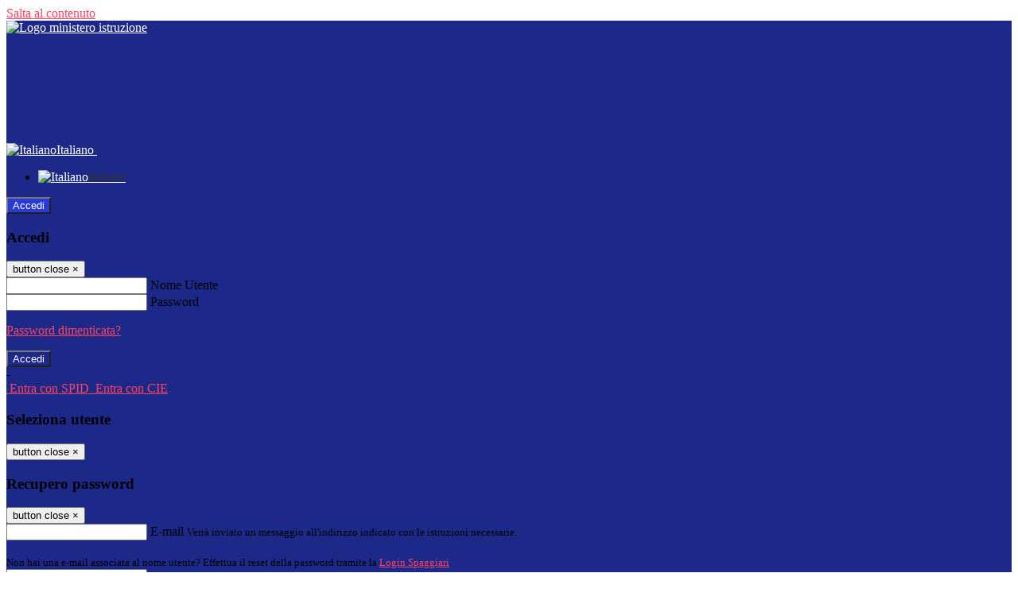

--- FILE ---
content_type: text/html; charset=UTF-8
request_url: https://www.icsocratemallardo.edu.it/pagine/avviso-sospensione-attivit-didattica
body_size: 478286
content:

<!DOCTYPE html>
<html lang="it">
<head>
<title>AVVISO SOSPENSIONE ATTIVITÀ DIDATTICHE | Istituto Comprensivo Statale &quot;SOCRATE-MALLARDO&quot;</title>
<meta http-equiv="Content-Type" content="text/html; charset=UTF-8">
<meta name="viewport" content="width=device-width, initial-scale=1, shrink-to-fit=no">
<meta name="title" content="AVVISO SOSPENSIONE ATTIVITÀ DIDATTICHE | Istituto Comprensivo Statale &quot;SOCRATE-MALLARDO&quot;">
<meta name="description" content="AVVISO SOSPENSIONE ATTIVITÀ DIDATTICHE">
<meta name="keywords" content="">
<meta name="pvw-sede_codice" content="NAME0077">
<meta name="category" content="Education">


<meta property="og:locale" content="it">
<meta property="og:type" content="article">
<meta property="og:title" content="AVVISO SOSPENSIONE ATTIVITÀ DIDATTICHE">
<meta property="og:description" content="AVVISO SOSPENSIONE ATTIVITÀ DIDATTICHE">
<meta property="og:image" content="https://scaling.spaggiari.eu/NAME0077/thumbnail/5465.png&amp;rs=%2FtccTw2MgxYfdxRYmYOB6Pk9jQH5POS%2FquVc8aOi3ns2htM1BhF%2Fr5nAtRVDWvfTyMAZSK1CdbWaDHnglQjglAuFwI5cB%2FVmg%2FuX4At01ifvHVhzR520%2FYme%2BqShUDP%2B9Qj7hNmcQs3PUZ%2B9YD5vdA%3D%3D">



<link rel="icon" href="/pvw2/img/favicon.png">
<link rel="apple-touch-icon" href="/pvw2/img/favicon.png">

<link rel="stylesheet" href="/pvw2/css/bootstrap-italia.min.css?v=20260118">
<link rel="stylesheet" href="/pvw2/css/font-awesome.css?v=20260118">
<link rel="stylesheet" href="/pvw2/css/xfonts.css?v=20260118">
<link rel="stylesheet" href="/pvw2/css/common.css?v=20260118">
<link rel="stylesheet" href="/pvw2/css/spid.css?v=20260118">
<link rel="stylesheet" href="/commons/lib/jsx/jQuery/plugins/realperson/jquery.realperson.css?v=20260118">

<style>
body
{
font-family: 'Titillium Web';
background-color: #FFFFFF;
}



a, a:hover
{
color: #FF425D;
}

.form-check [type="checkbox"]:checked + label::after
{
border-color: #333;
background-color: #333;
color: #fff;
}

.login_bg
{
background-color: #1D2989;
}

.login_text, .login_text:hover
{
color: #FFFFFF;
}

.logo_bg
{
background-color: #293CD8;
}

.logo_text, .logo_text:hover
{
color: #FFFFFF;
}

.menu_bg
{
background-color: #FFFFFF;
}

.menu_text, .menu_text:hover
{
color: #000000;
}

.footer_bg
{
background-color: #293CD8;
}

.footer_text, .footer_text:hover
{
color: #FFFFFF;
}

.primario_text, .primario_text:hover
{
color: #0484F4;
}

.secondario_text, .secondario_text:hover
{
color: #333333;
}


/*===================================================*/
/* Personalizzazione Sfondo Testata / Menù / Footer */
/*=================================================*/

.it-header-wrapper .it-header-slim-wrapper {
background: #1D2989;
}

.it-header-slim-wrapper .it-header-slim-wrapper-content a {
color: #FFFFFF;
}

.it-header-slim-wrapper .it-header-slim-wrapper-content .modal a {
color: #FF425D;
}

.it-header-slim-wrapper .it-header-slim-wrapper-content a .icon {
fill: #FFFFFF;
}

.it-header-wrapper .it-header-center-wrapper {
background-color: #293CD8!important;
}

.it-header-center-wrapper .it-header-center-content-wrapper .it-brand-wrapper a {
color: #FFFFFF;
}

.it-header-wrapper .it-header-navbar-wrapper {
background: #FFFFFF;
}

.navbar .navbar-collapsable .navbar-nav li a.nav-link {
color: #000000;
}

.navbar .navbar-collapsable .navbar-nav li a.nav-link.dropdown-toggle svg {
fill: #000000;
}

.it-header-wrapper .it-header-navbar-wrapper .custom-navbar-toggler svg
{
fill: #FFFFFF;
}



/*==========================================*/
/* Sezione Footer */
/*==========================================*/

.it-footer .it-footer-main {
background-color: #293CD8;
}

.it-footer-main
{
font-family: "Titillium Web"!important;
color: #FFFFFF;
}

.it-footer-main h3{
color: #FFFFFF;
}

.it-footer-main a{
color: #FFFFFF;
}


/*==========================================*/
/* Login / Social */
/*==========================================*/

.it-header-slim-wrapper .it-header-slim-wrapper-content .header-slim-right-zone .it-access-top-wrapper button {
background: #293CD8;
color: #FFFFFF;
}

.it-header-slim-wrapper .it-header-slim-wrapper-content .header-slim-right-zone .it-access-top-wrapper input {
background: #293CD8;
color: #FFFFFF;
}

.it-header-slim-wrapper .it-header-slim-wrapper-content .header-slim-right-zone .it-access-top-wrapper button:hover {
background: #293CD8;
}

.it-header-slim-wrapper .it-header-slim-wrapper-content .header-slim-right-zone .link-list-wrapper ul li a span {
color: #333;
}

.it-nav-wrapper .it-header-center-wrapper .it-header-center-content-wrapper .it-right-zone {
color: #FFFFFF;
}

.it-nav-wrapper .it-header-center-wrapper .it-header-center-content-wrapper .it-right-zone .it-socials ul .icon {
fill: #FFFFFF;
}

.it-nav-wrapper .it-header-center-wrapper .it-header-center-content-wrapper .it-right-zone .it-socials ul li a:hover .icon {
fill: #1D2989;
}

img.avatar-profile {
border: 2px solid #293CD8;
}

/*==========================================*/
/* Login Modal Form */
/*==========================================*/

.modal-dialog .modal-content .md-form label.active {
color: #1D2989;
}

.modal-dialog .modal-content .btn.color-box {
color: #FFFFFF;
}

.modal-dialog .modal-content .color-box {
background: #1D2989!important;
}

.modal-dialog .modal-content .btn .fab {
color: #1D2989!important;
}


/*==========================================*/
/* Logo - Intestazione*/
/*==========================================*/
.it-brand-wrapper .testo_t1, .it-brand-wrapper .testo_t2, .it-brand-wrapper .testo_t3
{
font-family: 'Titillium Web';
color: #FFFFFF;
}


/*==========================================*/
/* Menu di navigazione*/
/*==========================================*/

.it-header-navbar-wrapper .link-list-wrapper ul li a span {
color: #000000!important;
}

.it-header-navbar-wrapper .link-list-wrapper ul li a:hover span {
color: #000000!important;
}

.it-header-wrapper .it-nav-wrapper .it-header-navbar-wrapper.sticky
{
background-color: #FFFFFF;
}

.navbar .dropdown-menu
{
background-color: #FFFFFF;
}

.navbar .dropdown-menu::before {
background-color: #FFFFFF;
}


/*==========================================*/
/* Sezione News */
/*==========================================*/

.sezione-notizie .card .card-body h3.card-title {
color: #0484F4;
}

.sezione-notizie a.read-more {
color: #333333;
}

.sezione-notizie .card .card-body h3 a {
color: #0484F4;
}

.sezione-notizie .card .card-body h3 a:hover {
color: #0484F4;
}

.sezione-notizie .card .card-body p {
font-family: "Titillium Web";
}

.sezione-notizie .card .card-body p {
color: #333333;
}

.sezione-notizie .card:hover
{
outline: 3px solid #FF425D;
}


/*==========================================*/
/* Sezione news a scorrimento */
/*==========================================*/

.sezione-scorrimento .card .card-body h3 a
{
color: #0484F4;
}


/*==========================================*/
/* Widgets */
/*==========================================*/

#amministrativo .sezione-ammin:hover
{
outline: 3px solid #FF425D;
}

.sezione-widgets .widget:hover, .sezione-widgets .widget-servizi:hover
{
outline: 3px solid #FF425D;
}


/*==========================================*/
/* Eventi */
/*==========================================*/

.planning-calendar {
font-family: "Titillium Web";
}

.planning-day-listed:focus {
background-color: #293CD8;
}

.planning-day.planning-day-today {
background-color: #293CD8;
}

.latest-news-feed .latest-news-feed-header{
background-color: #1D2989;
color: #FFFFFF;
}

.latest-news-feed .latest-news-feed-body h3 a,
.latest-news-feed .latest-news-feed-body h3 a:hover{
color: #0484F4;
font-family: "Titillium Web";
}

.planning-day.planning-day-today .planning-day-num
{
color: #FFFFFF;
}

.planning-day.planning-day-listed.focus--mouse .planning-day-num
{
color: #FFFFFF;
}

.planning-day.planning-day-listed:focus .planning-day-num
{
color: #FFFFFF;
}

/*==========================================*/
/* Back to top */
/*==========================================*/

.back-to-top, .back-to-top:hover {
background: #293CD8;
}

.icon-light {
fill: #FFFFFF !important;
}

/*==========================================*/
/* Breadcrumb & Bottone Scarica Visualizza */
/*==========================================*/

.breadcrumb-container .breadcrumb .breadcrumb-item.active a {
color: #0484F4;
}

.breadcrumb-container .breadcrumb .breadcrumb-item a {
color: #333;
}


.btn-warning {
color: #fff!important;
background-color: #1D2989;
border-color: #1D2989;
}

.btn-warning:hover {
color: #fff!important;
background-color: #3f3e3e;
border-color: #3f3e3e;
}

/*==========================================*/
/* Pagina Semplice */
/*==========================================*/

.contenuto-sito h1
{
color: #0484F4;
}

.contenuto-sito p a {
color: #FF425D;
}

/*==========================================*/
/* Gruppo di Pagine */
/*==========================================*/

.contenuto-sito .section-gruppo-pagina .content-index--menu ul.lv1 li.list-element.lv1>.media {
background-color: #1D2989;
color: #FFFFFF!important;
border-bottom: 0px;
}

.contenuto-sito .section-gruppo-pagina .content-index--menu ul.lv1 li.list-element.lv1>.media a {
color: #FFFFFF!important;
border-bottom: 0px;
}


/*==========================================*/
/* Panoramica */
/*==========================================*/

.contenuto-sito.contenuto-panoramica .section_title
{
background: #FFFFFF;
}

.contenuto-sito.contenuto-panoramica h1, .contenuto-sito.contenuto-panoramica p
{
color: #000000;
}


/*==========================================*/
/* Schede / Servizi */
/*==========================================*/

.contenuto-schede-index .section_title
{
background: #FFFFFF;
}

.contenuto-schede-index .section_title h1, .contenuto-schede-index .section_title p
{
color: #000000;
}


/*==========================================*/
/* News */
/*==========================================*/
.contenuto-sito .pagina .card.card-big .flag-icon{
background: #1D2989;
}

.contenuto-sito .pagina .card.border-left-card {
border-left: 5px solid #1D2989;
}

.contenuto-sito .pagina .card.card-big .card-body p{
font-family: "Titillium Web",Geneva,Tahoma,sans-serif;
}


/*==========================================*/
/* Amministrazione / Albo */
/*==========================================*/

.amministrazione-trasparente .indice .categorie li.categorie-item.titolo_trasparenza {
background-color: #1D2989!important;
}

.amministrazione-trasparente .indice .categorie li.categorie-item.titolo_trasparenza label{
color: #FFFFFF!important;
}

.amministrazione-trasparente .indice .categorie li.categorie-item.oggetto_trasparenza a{
color: #0484F4;
}

.badge-light{
color: #FFFFFF;
background-color: #1D2989;
}

/* Colonna DX*/

.amministrazione-trasparente .trasparenza-content .tabella-ricerca .search-table2 button{
border: 1px solid #ddd;
background: #fff;
}

.amministrazione-trasparente .trasparenza-content #box-search {
border: 1px solid #ddd;
background: #fff;
}

.amministrazione-trasparente .trasparenza-content #box-categoria {
border: 1px solid #ddd;
background: #fff;
}

.amministrazione-trasparente .trasparenza-content #box-search .form_sez_trasparenza {
color: #767676!important;
}

.amministrazione-trasparente .trasparenza-content #box-categoria .select_trasparenza {
color: #333333;
}


/*==========================================*/
/* Pagina Speciale 1 */
/*==========================================*/

.tabella-standard #testata-tabella, .tabella-standard2 #testata-tabella
{
background:#1D2989;
color:#FFFFFF;
}

table .odd{
background:#f9f9f9;
}
table .even{
background:#eee;
}

.tabella #testata-tabella{
background:#1D2989;
color:white;
}

.tabella td, .tabella th{
border: 1px solid #fff;
}

span.orari-precise {
color: #333;
}

span.docente-attivo {
color: #333;
}

#serbatoio-pon #testata-serbatoio {
background:#1D2989;
color:white;
}

#serbatoio-pon td, #serbatoio-pon th{
border: 1px solid #ccc;
}

/*==========================================*/
/* Pagina Speciale 2: Galleria Video; */
/*==========================================*/

.contenuto-sito .boxvideo {
background-color: #eee;
}

.contenuto-sito .box-video{
background: #fff;
box-shadow: 0 1px 1px rgba(0, 0, 0, 0.15);
}

.video-card-slide .it-video-card-slide {
border: 1px solid #e3e4e6;
}

.video-card-slide .it-video-card-slide .owl-nav button{
background-color: #1D2989;
color: #fff;
}

.video-card-slide .it-video-card-slide .owl-dots .owl-dot {
background: #1D2989;
}

/*==========================================*/
/* Pagina Speciale 3: Contatti */
/*==========================================*/

.sezione-contatti {
border: 1px solid #e3e3e3;
background-color: #f5f5f5;
}

.sezione-contatti .contact-dati .unico-info p{
color: #0484F4;
}

.sezione-contatti .contact-dati .unico-info a{
color: #000;
}

.sezione-contatti .card:after {
background-color: #fff;
}

.sezione-contatti .title-contact h3 {
color: #0484F4;
}

.sezione-contatti .form-group .input-group-text {
color: #495057;
background-color: #e9ecef;
border: 1px solid #ced4da;
border-radius: .25rem;
}

.sezione-contatti .form-group .input-group input {
border-top: 1px solid #f5f5f5;
}

.sezione-contatti .card-body .send-button .btn-rounded {
color: #333333;
background-color: #293CD8;
}

/* ---------------------------*/

.sezione-informazione-scuola {
border: 1px solid #e3e3e3;
background-color: #f5f5f5;
}

.sezione-informazione-scuola #tabelle-orari {
background-color: #fff;
}

.sezione-informazione-scuola #tabelle-orari td {
border: 1px solid#ccc;
}

.sezione-informazione-scuola .nota-bene a {
color: #0484F4;
}


/*==========================================*/
/* Varie */
/*==========================================*/

.rssmaintitle
{
background-color: #1D2989;
color: #FFFFFF;
}

.rsstitle
{
color: #0484F4;
}

.rsstext
{
color: #333333;
}

:focus:not(.focus--mouse):not([data-focus-mouse="true"]) {
border-color: #FF425D !important;
box-shadow: 0 0 0 2px #FF425D !important;
outline: 0 !important;
}


/*==========================================*/
/* MEDIA QUERIES */
/*==========================================*/

@media (max-width: 1200px) and (min-width: 992px){

}

@media (max-width: 991px) and (min-width: 768px){
.it-header-wrapper .it-header-navbar-wrapper {
background: none;
color: #FFFFFF;
}

img.avatar-profile {
border: 2px solid #293CD8;
}

.navbar .navbar-collapsable .menu-wrapper {
background-color: #FFFFFF;
}

.navbar .navbar-collapsable .navbar-nav li a.nav-link {
color: #000000;
}

.it-header-navbar-wrapper .link-list-wrapper ul li h3 {
color: #000000;
}

.navbar .navbar-collapsable .navbar-nav li a.nav-link.dropdown-toggle svg {
fill: #000000;
}

.it-header-navbar-wrapper .link-list-wrapper ul li a span {
color: #000000!important;
}

.it-header-navbar-wrapper .link-list-wrapper ul li a:hover span {
color: #000000!important;
}

.amministrazione-trasparente .trasparenza-content #box-categoria .select_trasparenza {
color: #333333;
}
}

@media (max-width: 767px) and (min-width: 408px){
}

@media (max-width: 767px){
.it-header-wrapper .it-header-navbar-wrapper {
background: none;
color: #FFFFFF;
}

img.avatar-profile {
border: 2px solid #293CD8;
}

.navbar .navbar-collapsable .menu-wrapper {
background-color: #FFFFFF;
}

.navbar .navbar-collapsable .navbar-nav li a.nav-link {
color: #000000;
}


.it-header-navbar-wrapper .link-list-wrapper ul li h3 {
color: #000000;
}

.navbar .navbar-collapsable .navbar-nav li a.nav-link.dropdown-toggle svg {
fill: #000000;
}

.it-header-navbar-wrapper .link-list-wrapper ul li a span {
color: #000000!important;
}

.it-header-navbar-wrapper .link-list-wrapper ul li a:hover span {
color: #000000!important;
}

.video-card-slide .it-video-card-slide {
border: 1px solid #e3e4e6;
}
}
</style>




<link rel="stylesheet" href="/pvw2/css/fotorama.css?v=20260118">
<!-- <link rel="stylesheet" href="/pvw2/lib/js/jstree/themes/default/style.min.css"> -->





<!-- matomo:na -->

</head>


<body>
<a class="skip-link screen-reader-text" href="#maincontent">Salta al contenuto</a>
<header class="it-header-wrapper">
<div class="it-header-slim-wrapper">
<div class="container">
<div class="row">
<div class="col-12">
<div class="it-header-slim-wrapper-content">
<div class="nav-mobile">

<a href="https://www.miur.gov.it/" target="_blank" title="Link ministero istruzione"><img src="/pvw2/img/logo-ministero.png" class="img-ministero" alt="Logo ministero istruzione"></a>


</div>
<!-- Sezione Autenticazione / Scelta Lingua -->
<div class="header-slim-right-zone">
<!-- multilang space -->

<div class="nav-item dropdown">
<a class="nav-link dropdown-toggle" href="#" data-toggle="dropdown" aria-expanded="false">
<img src="/pvw2/img/langs/it.png" alt="Italiano" class="lang-icon"><span class="d-none d-md-block ml-1" aria-hidden="true">Italiano</span>
<svg class="icon d-none d-lg-block">
<use xlink:href="/pvw2/img/sprite.svg#it-expand"></use>
</svg>
</a>
<div class="dropdown-menu">
<div class="row">
<div class="col-12">
<div class="link-list-wrapper">
<ul class="link-list">

<li>
<a class="list-item language_select active" href="#" data-lang="it">
<img src="/pvw2/img/langs/it.png" alt="Italiano" class="lang-icon"><span class="ml-1" aria-hidden="true">Italiano</span>
</a>
</li>


</ul>
</div>
</div>
</div>
</div>
</div>


<div class="it-access-top-wrapper">

<button class="btn btn-primary btn-sm" data-toggle="modal" data-target="#LoginModalForm"><i aria-hidden="true" class="fa fa-user-circle"></i> Accedi</button>


</div>
</div>

<!-- Modal cerca -->

<div class="modal fade" id="searchModal" tabindex="-1" role="dialog" aria-labelledby="searchModalTitle" style="display: none;" aria-hidden="true">
<div class="modal-dialog" role="document">
<div class="modal-content">
<form role="search" action="/cerca">
<div class="modal-header-fullsrc">
<div class="container">
<div class="row">
<div class="col-11">
<h2 class="modal-title" id="searchModalTitle">
Cerca
</h2>
</div>
<div class="col-1 pt-xl-3 pt-2">
<button type="button" class="close" data-dismiss="modal" aria-label="Chiudi ricerca" aria-hidden="false">
<svg class="icon">
<use xlink:href="/pvw2/img/sprite.svg#it-close-big"></use>
</svg>
</button>
</div>
</div>
</div>
</div>
<div class="modal-body-search">
<div class="container">
<div class="row" aria-hidden="false">
<div class="col-lg-12 col-md-12 col-sm-12">
<div class="form-group">
<div class="input-group">
<label for="cerca-txt" class="sr-only active">Cerca</label>
<input type="hidden" name="tipo" value="cerca">
<input type="text" name="cerca_sito" class="form-control" id="cerca-txt" placeholder="Cerca nel sito" data-element="search-modal-input">
<div class="input-group-append">
<button type="submit" class="btn btn-secondary mt-2" data-element="search-submit">Cerca</button>
</div>
</div>
</div>
</div>
</div>
<div class="row">
<div class="col-12">

<fieldset class="mb-3">
<legend>Filtra per tag</legend>

<a href="/cerca?tag= pianoestate"><span class="badge badge-outline-primary rounded-pill p-2 mb-2"> pianoestate</span></a>


<a href="/cerca?tag= tfa"><span class="badge badge-outline-primary rounded-pill p-2 mb-2"> tfa</span></a>


<a href="/cerca?tag=consiglio d&#039;Istituto"><span class="badge badge-outline-primary rounded-pill p-2 mb-2">Consiglio d&#039;Istituto</span></a>


<a href="/cerca?tag=graduatorie"><span class="badge badge-outline-primary rounded-pill p-2 mb-2">Graduatorie</span></a>


<a href="/cerca?tag=graduatorie interne"><span class="badge badge-outline-primary rounded-pill p-2 mb-2">Graduatorie interne</span></a>


<a href="/cerca?tag=pianoestate"><span class="badge badge-outline-primary rounded-pill p-2 mb-2">Pianoestate</span></a>


<a href="/cerca?tag=pon"><span class="badge badge-outline-primary rounded-pill p-2 mb-2">Pon</span></a>


<a href="/cerca?tag=sovrannumerari"><span class="badge badge-outline-primary rounded-pill p-2 mb-2">Sovrannumerari</span></a>


<a href="/cerca?tag=tirocinio"><span class="badge badge-outline-primary rounded-pill p-2 mb-2">Tirocinio</span></a>


</fieldset>


<fieldset class="mb-3">
<legend>Filtra per argomento</legend>

<a href="/cerca?tag=alunni"><span class="badge badge-outline-primary rounded-pill p-2 mb-2">Alunni</span></a>


<a href="/cerca?tag=biblioteca"><span class="badge badge-outline-primary rounded-pill p-2 mb-2">Biblioteca</span></a>


<a href="/cerca?tag=circolari"><span class="badge badge-outline-primary rounded-pill p-2 mb-2">Circolari</span></a>


<a href="/cerca?tag=didattica"><span class="badge badge-outline-primary rounded-pill p-2 mb-2">Didattica</span></a>


<a href="/cerca?tag=formazione docenti"><span class="badge badge-outline-primary rounded-pill p-2 mb-2">Formazione docenti</span></a>


<a href="/cerca?tag=istituto"><span class="badge badge-outline-primary rounded-pill p-2 mb-2">Istituto</span></a>


<a href="/cerca?tag=offerta formativa"><span class="badge badge-outline-primary rounded-pill p-2 mb-2">Offerta formativa</span></a>


<a href="/cerca?tag=organigramma"><span class="badge badge-outline-primary rounded-pill p-2 mb-2">Organigramma</span></a>


<a href="/cerca?tag=personale ata"><span class="badge badge-outline-primary rounded-pill p-2 mb-2">Personale ata</span></a>


<a href="/cerca?tag=presidenza"><span class="badge badge-outline-primary rounded-pill p-2 mb-2">Presidenza</span></a>


<a href="/cerca?tag=privacy"><span class="badge badge-outline-primary rounded-pill p-2 mb-2">Privacy</span></a>


<a href="/cerca?tag=regolamento d&#039;istituto"><span class="badge badge-outline-primary rounded-pill p-2 mb-2">Regolamento d&#039;istituto</span></a>


<a href="/cerca?tag=scuola dell&#039;infanzia"><span class="badge badge-outline-primary rounded-pill p-2 mb-2">Scuola dell&#039;infanzia</span></a>


<a href="/cerca?tag=scuola primaria"><span class="badge badge-outline-primary rounded-pill p-2 mb-2">Scuola primaria</span></a>


<a href="/cerca?tag=scuola secondaria"><span class="badge badge-outline-primary rounded-pill p-2 mb-2">Scuola secondaria</span></a>


<a href="/cerca?tag=sedi"><span class="badge badge-outline-primary rounded-pill p-2 mb-2">Sedi</span></a>


<a href="/cerca?tag=segreteria"><span class="badge badge-outline-primary rounded-pill p-2 mb-2">Segreteria</span></a>


<a href="/cerca?tag=sicurezza"><span class="badge badge-outline-primary rounded-pill p-2 mb-2">Sicurezza</span></a>


</fieldset>


</div>
</div>
</div>
</div>
</form>
</div>
</div>
</div>


<!-- /Modal cerca -->

<!-- Modal Login -->
<div class="modal fade" id="LoginModalForm" tabindex="-1" role="dialog" aria-labelledby="myModalLabel" aria-hidden="true">
<div class="modal-dialog" role="document">
<div class="modal-content login-form">
<div class="modal-testata text-center">
<h3 class="modal-title w-100 dark-grey-text font-weight-bold my-3" id="myModalLabel"><strong>Accedi</strong></h3>
<button type="button" class="close" data-dismiss="modal" aria-label="Close"><span class="sr-only">button close</span>
<span aria-hidden="true">&times;</span>
</button>
</div>
<div class="modal-body mx-4">
<div class="md-form mb-5">
<input type="email" id="accedi-mail" class="form-control validate">
<label data-error="wrong" data-success="right" for="accedi-mail">Nome Utente</label>
</div>
<div class="md-form pb-3">
<input type="password" id="accedi-pwd" class="form-control validate">
<label data-error="wrong" data-success="right" for="accedi-pwd">Password</label>
<p class="font-small color-text d-flex justify-content-end"><a href="#" class="color-text ml-1 pwd-reset">Password dimenticata?</a></p>
</div>
<div class="md-form pb-1">
<div class="alert alert-danger accedi-error d-none" role="alert">

</div>
</div>
<div class="text-center mb-3">
<input type="button" value="Accedi" class="btn color-box btn-block btn-rounded z-depth-1a btn-accedi"/>
</div>
<div class="text-center mb-3">
-
</div>
<div class="text-center mb-3">
<a href="#" class="spid_btn italia-it-button italia-it-button-size-m button-spid" aria-haspopup="true" aria-expanded="false"
onclick="window.location.href='https://web.spaggiari.eu/home/app/default/loginsp.php?act=spidLoginPV&custcode=NAME0077&fin=https%3A%2F%2Fwww.icsocratemallardo.edu.it%2Fpvw2%2Fapp%2Fdefault%2Fpvwauthspid.php%3Fact%3DloginSPID%26rel%3DaHR0cHM6Ly93d3cuaWNzb2NyYXRlbWFsbGFyZG8uZWR1Lml0L3BhZ2luZS9hdnZpc28tc29zcGVuc2lvbmUtYXR0aXZpdC1kaWRhdHRpY2E%3D'">
<span class="italia-it-button-icon">
<img src="/home/img/spid_btn/spid-ico-circle-bb.svg" onerror="this.src='/home/img/spid_btn/spid-ico-circle-bb.png'; this.onerror=null;" alt="" />
</span>
<span class="italia-it-button-text">Entra con SPID</span>
</a>
<a href="#" class="spid_btn italia-it-button italia-it-button-size-m button-spid" aria-haspopup="true" aria-expanded="false"
onclick="window.location.href='https://web.spaggiari.eu/home/app/default/loginsp.php?act=spidLoginPV&custcode=NAME0077&fin=https%3A%2F%2Fwww.icsocratemallardo.edu.it%2Fpvw2%2Fapp%2Fdefault%2Fpvwauthspid.php%3Fact%3DloginSPID%26rel%3DaHR0cHM6Ly93d3cuaWNzb2NyYXRlbWFsbGFyZG8uZWR1Lml0L3BhZ2luZS9hdnZpc28tc29zcGVuc2lvbmUtYXR0aXZpdC1kaWRhdHRpY2E%3D'">
<span class="italia-it-button-icon">
<img src="/home/img/cie-graphics-master/SVG/Logo_CIE_ID.svg" onerror="this.src='/home/img/cie-graphics-master/PNG/entra con cie.png'; this.onerror=null;" alt="" />
</span>
<span class="italia-it-button-text">Entra con CIE</span>
</a>
</div>
</div>
</div>
</div>
</div>
<!-- /Modal Login -->

<!-- Modal selezione utente -->
<div class="modal fade" id="UserSelectModalForm" tabindex="-1" role="dialog" aria-labelledby="myModalLabel2" aria-hidden="true">
<div class="modal-dialog" role="document">
<div class="modal-content login-form">
<div class="modal-testata text-center">
<h3 class="modal-title w-100 dark-grey-text font-weight-bold my-3" id="myModalLabel2"><strong>Seleziona utente</strong></h3>
<button type="button" class="close" data-dismiss="modal" aria-label="Close"><span class="sr-only">button close</span>
<span aria-hidden="true">&times;</span>
</button>
</div>
<div class="modal-body mx-4">

</div>
</div>
</div>
</div>
<!-- /Modal selezione utente -->

<!-- Modal pwd dimenticata -->
<div class="modal fade" id="ForgotPwdModalForm" tabindex="-1" role="dialog" aria-labelledby="myModalLabel3" aria-hidden="true">
<div class="modal-dialog" role="document">
<div class="modal-content login-form">
<div class="modal-testata text-center">
<h3 class="modal-title w-100 dark-grey-text font-weight-bold my-3" id="myModalLabel3"><strong>Recupero password</strong></h3>
<button type="button" class="close" data-dismiss="modal" aria-label="Close"><span class="sr-only">button close</span>
<span aria-hidden="true">&times;</span>
</button>
</div>
<div class="modal-body mx-4">
<form id="pvw-reminder-form">
<div class="md-form pb-3">
<input type="email" id="forgot-mail" name="eml" class="form-control validate">
<label data-error="wrong" data-success="right" for="forgot-mail">E-mail</label>
<small>Verrà inviato un messaggio all'indirizzo indicato con le istruzioni necessarie.</small><br><br>
<small>Non hai una e-mail associata al nome utente? Effettua il reset della password tramite la
<a href="https://web.spaggiari.eu" target="_blank">Login Spaggiari</a></small>
</div>
<div class="md-form pb-1">
<input type="text" name="captcha" class="captcha" placeholder="Codice di controllo">
</div>
<div class="md-form pb-1">
<div class="alert alert-success reset-success d-none" role="alert">
E-mail inviata, si prega di controllare la casella di posta elettronica!
</div>
</div>
<div class="md-form pb-1">
<div class="alert alert-danger reset-error d-none" role="alert">

</div>
</div>
<div class="text-center mb-3">
<input type="hidden" value="akRSPWRQ" name="a">
<input type="button" value="Invia" class="btn color-box btn-block btn-rounded z-depth-1a btn-reminder"/>
</div>
</form>
</div>
</div>
</div>
</div>
<!-- /Modal pwd dimenticata -->

<!-- Modal vari -->
<div class="modal fade" tabindex="-1" role="dialog" id="error-modal" data-backdrop="static" data-keyboard="false">
<div class="modal-dialog modal-dialog-centered" role="document">
<div class="modal-content">
<div class="modal-header">
<span class="modal-title"><strong>Errore</strong></span>
</div>
<div class="modal-body">
<div class="row">
<div class="col-12 text-center mt-1">
<i aria-hidden="true" class="fas fa-times-circle error-modal-icon"></i>
<p class="error-modal-text text-center mt-2 mb-0"></p>
</div>
</div>
</div>
<div class="modal-footer">
<button type="button" class="btn btn-secondary btn-azione" data-dismiss="modal">Chiudi</button>
</div>
</div>
</div>
</div>
<div class="modal fade" tabindex="-1" role="dialog" id="ok-modal" data-backdrop="static" data-keyboard="false">
<div class="modal-dialog modal-dialog-centered" role="document">
<div class="modal-content">
<div class="modal-header">
<span class="modal-title"><strong>Successo</strong></span>
</div>
<div class="modal-body">
<div class="row">
<div class="col-12 text-center mt-1">
<i aria-hidden="true" class="fas fa-check-circle ok-modal-icon"></i>
<p class="ok-modal-text text-center mt-2 mb-0"></p>
</div>
</div>
</div>
<div class="modal-footer">
<button type="button" class="btn btn-secondary btn-azione" data-dismiss="modal">Chiudi</button>
</div>
</div>
</div>
</div>
<div class="modal fade" tabindex="-1" role="dialog" id="info-modal" data-backdrop="static" data-keyboard="false">
<div class="modal-dialog modal-dialog-centered" role="document">
<div class="modal-content">
<div class="modal-header">
<span class="modal-title"><strong>Informazione</strong></span>
</div>
<div class="modal-body">
<div class="row">
<div class="col-12 text-center mt-1">
<i aria-hidden="true" class="fas fa-info-circle info-modal-icon"></i>
<p class="info-modal-text text-center mt-2 mb-0"></p>
</div>
</div>
</div>
<div class="modal-footer">
<button type="button" class="btn btn-secondary btn-azione" data-dismiss="modal">Chiudi</button>
</div>
</div>
</div>
</div>
<div class="modal fade" tabindex="-1" role="dialog" id="loading-modal" data-backdrop="static" data-keyboard="false">
<div class="modal-dialog modal-dialog-centered" role="document">
<div class="modal-content">
<div class="modal-header">
<span class="modal-title" style="font-weight:bold">Attendere...</span>
</div>
<div class="modal-body">
<div class="row">
<div class="col-12 text-center py-5 px-5">
<div class="d-flex justify-content-center">
<div class="spinner-border" role="status"></div>
</div>
Attendere il completamento dell'operazione...
</div>
</div>
</div>
</div>
</div>
</div>
<div class="modal fade" id="sp-event-modal" tabindex="-1" role="dialog" aria-hidden="true">
<div class="modal-dialog modal-xl" role="document">
<div class="modal-content">
<div class="modal-body mx-4">

</div>
<div class="modal-footer">
<div class="btn-modal-fixed-top-right">
<button type="button" class="btn btn-outline-secondary btn-modal-close" data-dismiss="modal" data-tooltip="tooltip" title="Chiudi">
<span class="sr-only">Chiudi</span>
<svg class="icon">
<use xlink:href="/pvw2/img/sprite.svg#it-close-big"></use>
</svg>
</button>
</div>
</div>
</div>
</div>
</div>
<div class="modal fade" id="content-modal" tabindex="-1" role="dialog" aria-hidden="true">
<div class="modal-dialog modal-xl" role="document">
<div class="modal-content">
<div class="modal-body">

</div>
<div class="modal-footer">
<div class="btn-modal-fixed-top-right">
<button type="button" class="btn btn-outline-secondary btn-modal-close" data-dismiss="modal" data-tooltip="tooltip" title="Chiudi">
<span class="sr-only">Chiudi</span>
<svg class="icon">
<use xlink:href="/pvw2/img/sprite.svg#it-close-big"></use>
</svg>
</button>
</div>
</div>
</div>
</div>
</div>
<!-- /Modal vari -->
</div>
</div>
</div>
</div>
</div>
<div class="it-nav-wrapper">
<div class="it-header-center-wrapper">
<div class="container">
<div class="row">
<div class="col-12">
<div class="it-header-center-content-wrapper">
<div class="it-brand-wrapper">
<a href="/" title="Torna alla homepage">

<div>
<span class="media">
<img class="align-self-center logo_scuola" src="https://scaling.spaggiari.eu/NAME0077/logo/5107.png&amp;rs=%2FtccTw2MgxYfdxRYmYOB6HjkoZcUOGTiYi6QRxuVV5sOGTp63rmnr%2BRTYVh7%2BFO%2FGwXtspJHA9p4BXfBXCcE%2BNfMTv1f63V8Ma7anOoEpmr1vY686jQADlCXWoD41fhLPKDeb5KzEXlN3xj5VLED2HK76ruGkCrzhAMWUaH%2BXdg%3D" alt="Istituto Comprensivo Statale &quot;SOCRATE-MALLARDO&quot;">

</span>
</div>


</a>
</div>
<div class="it-right-zone">
<div class="it-search-wrapper">
<div class="hidden-xs search" style="float:right;">
<div class="pull-right">
<span class="input-group-btn">
<button class="btn-search search-link rounded-icon" type="button" data-toggle="modal" data-target="#searchModal" aria-label="Apri ricerca" data-element="search-modal-button">
<svg class="icon">
<use xlink:href="/pvw2/img/sprite.svg#it-search"></use>
</svg>
</button>
</span>
</div>
</div>
</div>
</div>
</div>
</div>
</div>
</div>
</div>


<div id="navigation-bar" class="it-header-navbar-wrapper">
<div class="container">
<div class="row">
<div class="col-12">
<nav class="navbar navbar-expand-lg has-megamenu" aria-label="Menu principale">
<button class="custom-navbar-toggler" type="button" aria-controls="nav10" aria-expanded="false" aria-label="Toggle navigation" data-target="#nav10">
<svg class="icon">
<use xlink:href="/pvw2/img/sprite.svg#it-burger"></use>
</svg>
</button>
<div class="navbar-collapsable" id="nav10">
<div class="overlay"></div>
<div class="close-div sr-only">
<button class="btn close-menu" type="button"><span class="it-close"></span>close</button>
</div>
<div class="menu-wrapper">
<ul class="navbar-nav" data-element="menu">

<li class="nav-item dropdown">
<a class="nav-link dropdown-toggle" href="#" data-toggle="dropdown" aria-expanded="false">
<span>Scuola</span>
<svg class="icon icon-xs">
<use xlink:href="/pvw2/img/sprite.svg#it-expand"></use>
</svg>
</a>

<div class="dropdown-menu">
<div class="link-list-wrapper">
<ul class="link-list" data-element="school-submenu">

<li class="d-none">
<a class="list-item" href="/panoramica/Scuola" target="_self" data-element="overview">
<span><strong>Panoramica</strong></span>
</a>
</li>


<li>
<a class="list-item" href="/pagine/presentazione" target="_self" >
<span>Presentazione</span>
</a>
</li>


<li>
<a class="list-item" href="/luoghi" target="_self" data-element="school-locations">
<span>I luoghi</span>
</a>
</li>


<li>
<a class="list-item" href="/persone" target="_self" >
<span>Le persone</span>
</a>
</li>


<li>
<a class="list-item" href="/pagine/i-numeri-della-scuola" target="_self" >
<span>I numeri della scuola</span>
</a>
</li>


<li>
<a class="list-item" href="/carte-della-scuola" target="_self" >
<span>Le carte della scuola</span>
</a>
</li>


<li>
<a class="list-item" href="/organizzazione" target="_self" >
<span>Organizzazione</span>
</a>
</li>


</ul>
</div>
</div>
</li>


<li class="nav-item dropdown">
<a class="nav-link dropdown-toggle" href="#" data-toggle="dropdown" aria-expanded="false">
<span>Servizi</span>
<svg class="icon icon-xs">
<use xlink:href="/pvw2/img/sprite.svg#it-expand"></use>
</svg>
</a>

<div class="dropdown-menu">
<div class="link-list-wrapper">
<ul class="link-list" data-element="services-submenu">

<li class="d-none">
<a class="list-item" href="/panoramica/Servizi" target="_self" data-element="overview">
<span><strong>Panoramica</strong></span>
</a>
</li>


<li>
<a class="list-item" href="/servizi-famiglie" target="_self" data-element="service-type">
<span>Famiglie e studenti</span>
</a>
</li>


<li>
<a class="list-item" href="/servizi-personale" target="_self" data-element="service-type">
<span>Personale scolastico</span>
</a>
</li>


<li>
<a class="list-item" href="/percorsi-studio" target="_self" >
<span>Percorsi di studio</span>
</a>
</li>


</ul>
</div>
</div>
</li>


<li class="nav-item dropdown">
<a class="nav-link dropdown-toggle" href="#" data-toggle="dropdown" aria-expanded="false">
<span>Novità</span>
<svg class="icon icon-xs">
<use xlink:href="/pvw2/img/sprite.svg#it-expand"></use>
</svg>
</a>

<div class="dropdown-menu">
<div class="link-list-wrapper">
<ul class="link-list" data-element="news-submenu">

<li class="d-none">
<a class="list-item" href="/panoramica/Novit%C3%A0" target="_self" data-element="overview">
<span><strong>Panoramica</strong></span>
</a>
</li>


<li>
<a class="list-item" href="/archivio-news" target="_self" >
<span>Le notizie</span>
</a>
</li>


<li>
<a class="list-item" href="/comunicati" target="_self" >
<span>Le circolari</span>
</a>
</li>


<li>
<a class="list-item" href="/pagine/calendario-eventi" target="_self" >
<span>Calendario eventi</span>
</a>
</li>


<li>
<a class="list-item" href="https://www.portaleargo.it/albopretorio/online/#/?customerCode=SC27695" target="_blank" >
<span>Albo online</span>
</a>
</li>


</ul>
</div>
</div>
</li>


<li class="nav-item dropdown">
<a class="nav-link dropdown-toggle" href="#" data-toggle="dropdown" aria-expanded="false">
<span>Didattica</span>
<svg class="icon icon-xs">
<use xlink:href="/pvw2/img/sprite.svg#it-expand"></use>
</svg>
</a>

<div class="dropdown-menu">
<div class="link-list-wrapper">
<ul class="link-list" data-element="teaching-submenu">

<li class="d-none">
<a class="list-item" href="/panoramica/Didattica" target="_self" data-element="overview">
<span><strong>Panoramica</strong></span>
</a>
</li>


<li>
<a class="list-item" href="/pagine/offerta-formativa-1" target="_self" >
<span>Offerta formativa</span>
</a>
</li>


<li>
<a class="list-item" href="/pagine/i-nostri-progetti" target="_self" >
<span>I progetti delle classi</span>
</a>
</li>


</ul>
</div>
</div>
</li>


<li class="nav-item">
<a class="nav-link" href="/pagine/info-utili" target="_self">
<span>Info utili</span>
</a>
</li>


<li class="nav-item">
<a class="nav-link" href="/pagine/contatti" target="_self">
<span>Contatti</span>
</a>
</li>


</ul>
<div class="it-search-wrapper">
<div class="hidden-desk search" style="float:left;">
<div class="pull-right">
<form class="navbar-right" role="search" action="/cerca">
<div class="input-group search-shadow">
<label for="cerca-mobile" class="sr-only">Campo di ricerca per le pagine del sito</label>
<input type="hidden" name="tipo" value="cerca">
<input id="cerca-mobile" type="text" name="cerca_sito" class="form-control" placeholder="Cerca nel sito">
<span class="input-group-btn">
<button class="btn-search search-link rounded-icon" type="submit">
<svg class="icon">
<use xlink:href="/pvw2/img/sprite.svg#it-search"></use>
</svg>
</button>
</span>
</div>
</form>
</div>
</div>
</div>
</div>
</div>
</nav>
</div>
</div>
</div>
</div>


</div>
</header>


<main class="container pb-4 px-4 sfondo-pagina" id="maincontent">


<nav class="breadcrumb-container" aria-label="Percorso di navigazione">
<ol class="breadcrumb flex-wrap" data-element="breadcrumb">

<li class="breadcrumb-item">
<a href="/">Home</a>
<span class="separator">&gt;</span>
</li>


<li class="breadcrumb-item">
<a href="/panoramica/Novit%C3%A0">Novità</a>
<span class="separator">&gt;</span>
</li>


<li class="breadcrumb-item">
<a href="/archivio-news">Le notizie</a>
<span class="separator">&gt;</span>
</li>


<li class="breadcrumb-item">
AVVISO SOSPENSIONE ATTIVITÀ DIDATTICHE
</li>


</ol>
</nav>


<section class="contenuto-sito">
<div class="row">
<div class="col-12">
<h1>AVVISO SOSPENSIONE ATTIVITÀ DIDATTICHE</h1>
</div>
</div>

<div class="row">
<div class="pagina col-12 clearfix">
<p class="_04xlpA direction-ltr align-center para-style-body" style="text-align: center;"></p>
<p class="_04xlpA direction-ltr align-center para-style-body" style="text-align: center;"></p>
<p class="_04xlpA direction-ltr align-center para-style-body" style="text-align: center;"><span style="background-color: rgb(236, 240, 241); color: rgb(186, 55, 42);"><strong><span class="S1PPyQ"><img src="[data-uri]"></span></strong></span></p>
<p class="_04xlpA direction-ltr align-center para-style-body" style="text-align: center;"><span style="background-color: rgb(236, 240, 241); color: rgb(186, 55, 42);"><strong><span class="S1PPyQ">AVVISO SOSPENSIONE ATTIVIT&#192; DIDATTICHE</span></strong></span></p>
<p class="_04xlpA direction-ltr align-center para-style-body" style="text-align: center;"><span class="S1PPyQ">Si comunica che come da caelendario regionale della campania</span><span class="S1PPyQ white-space-prewrap"> </span></p>
<p class="_04xlpA direction-ltr align-center para-style-body" style="text-align: center;"><span class="S1PPyQ">Lunedi 24 Aprile2023 le attivit&#224; didattiche saranno sospesese</span><span class="S1PPyQ white-space-prewrap">&#160;</span></p>
<p class="_04xlpA direction-ltr align-center para-style-body" style="text-align: center;"><span class="S1PPyQ">riprenderanno regolarmente il giorno 26 Aprile 2023</span></p>
</div>
</div>
<div class="row">
<div class="col-12 clearfix">

</div>
</div>


<div class="row">
<div class="col-12">
<p class="mt-3">
<a class="d-none" data-element="topic-list">Notizie</a>

</p>
</div>
</div>
<div class="row">
<div class="col-12">
<p class="mt-3" data-element="metadata"></p>
</div>
</div>
</section>


<section class="cookiebar-container " role="alert" aria-label="Banner dei cookie">
<div class="cookiebar" tabindex="1">
<p>
Questo sito o gli strumenti terzi da questo utilizzati si avvalgono di cookie necessari al funzionamento ed utili alle finalità illustrate nella
<a href="/cookie-policy" class="text-white"><strong>COOKIE POLICY</strong></a>.<br>
</p>
<div class="cookiebar-buttons">
<button tabindex="4" class="cookiebar-btn cookiebar-custom" data-toggle="modal" data-target="#cookie-modal">Personalizza</button>
<button tabindex="3" class="cookiebar-btn cookiebar-ko ml-4">Rifiuta tutti<span class="sr-only"> i cookies</span></button>
<button tabindex="2" class="cookiebar-btn cookiebar-ok ml-4">Accetta tutti<span class="sr-only"> i cookies</span></button>
</div>
</div>
</section>
<div class="modal fade" role="dialog" id="cookie-modal" data-backdrop="static" data-keyboard="false">
<div class="modal-dialog modal-dialog-centered modal-lg" role="document">
<div class="modal-content">
<div class="modal-header">
<span class="modal-title"><strong>Gestione cookie</strong></span>
</div>
<div class="modal-body">
<div class="row mb-3">
<div class="col-12">
<p>In questa schermata è possibile scegliere quali cookie consentire.<br>
I cookie necessari sono quelli che consentono il funzionamento della piattaforma e non è possibile disabilitarli.<br>
Per conoscere quali sono i cookie necessari al funzionamento potete visionare la <a href="/cookie-policy"><strong>COOKIE POLICY</strong></a>.</p>
</div>
</div>
<form id="cookie_form">
<input type="hidden" name="act" value="cookieConsent">
<div id="accordionDiv1" class="collapse-div" role="tablist">
<div class="collapse-header" id="headingA0">
<div class="row">
<div class="col-3 col-md-1">
<button type="button" data-toggle="collapse" data-target="#accordion0" aria-expanded="false" aria-controls="accordion0">
</button>
</div>
<div class="col-9 col-md-11">
<div class="form-check form-check-group mb-1">
<div class="toggles">
<label for="toggle1">
Cookie necessari per il funzionamento
<input type="checkbox" id="toggle1" checked disabled>
<span class="lever"></span>
</label>
</div>
</div>
</div>
</div>
</div>
<div id="accordion0" class="collapse" role="tabpanel" aria-labelledby="headingA0" data-parent="#accordionDiv1">
<div class="collapse-body">
I cookie necessari per il funzionamento non possono essere disabilitati. È possibile consultare l'elenco nella pagina della cookie policy.
</div>
</div>

</div>
</form>
</div>
<div class="modal-footer">
<button type="button" class="btn btn-secondary cookiebar-ok">Accetta tutti</button>
<button type="button" class="btn btn-primary btn-cookie-save">Salva le preferenze</button>
</div>
</div>
</div>
</div>


</main>


<footer class="it-footer">
<div class="it-footer-main">
<div class="container">
<div class="py-2 border-white border-top">

<div class="row mb-3">
<div class="col-12 col-lg-4">
<img style="height: 100px;" src="/pvw2/img/logo-eu-white.svg" alt="Logo EU">
</div>
<div class="col-12 col-lg-8">
<img style="height: 60px;" class="ml-sm-2 mt-lg-2 mt-xl-2" src="/pvw2/img/logo-repubblica-white.svg" alt="Logo Repubblica">
Istituto Comprensivo Statale &quot;SOCRATE-MALLARDO&quot;
</div>
</div>


<div class="row">
<div class="col-lg-8">
<h3>Contatti</h3>
<p><strong>Istituto Comprensivo Statale &quot;SOCRATE-MALLARDO&quot;</strong></p>
<div class="pb-2 pr-2">
<ul class="list">

<li><i aria-hidden="true" class="fa fa-map-marked-alt"></i> Via Giovanni Falcone 103, 80016 Marano di Napoli (NA)</li>



<li><i aria-hidden="true" class="fa fa-phone"></i> Tel: <a href="tel:Tel. 081 7420303">Tel. 081 7420303</a></li>



<li><i aria-hidden="true" class="fa fa-envelope"></i> Email: <a href="mailto:naic8e700r@istruzione.it">naic8e700r@istruzione.it<span class="sr-only">Link per inviare una mail</span></a></li>



<li><i aria-hidden="true" class="fa fa-mail-bulk"></i> PEC: <a href="mailto:naic8e700r@pec.istruzione.it">naic8e700r@pec.istruzione.it<span class="sr-only">Link per inviare una mail</span></a></li>



<li><i aria-hidden="true" class="fa fa-address-card"></i> C.F.: 95187090634</li>



</ul>
</div>
<div class="pb-2 pr-2">
<ul class="list">

</ul>
</div>
</div>
<div class="col-lg-4 col-md-4 pb-2">

<div class="pb-2">
<h3>Seguici su</h3>
<ul class="list-inline text-left social">

<li class="list-inline-item"><a class="p-2 it-footer-main-icon" href="https://www.facebook.com/icsocratemallardo" target="_blank"><i class="fab fa-facebook-f" aria-hidden="true"></i><span class="sr-only">Facebook</span></a></li>




<li class="list-inline-item"><a class="p-2 it-footer-main-icon" href="https://www.youtube.com/channel/UC1rHf9V1NsZDsnnhoLsCbpQ" target="_blank"><i class="fab fa-youtube" aria-hidden="true"></i><span class="sr-only">Youtube</span></a></li>



<li class="list-inline-item"><a class="p-2 it-footer-main-icon" href="https://www.instagram.com/socrate_mallardo/" target="_blank"><i class="fab fa-instagram" aria-hidden="true"></i><span class="sr-only">Instagram</span></a></li>





</ul>
</div>


<div class="pb-2">
<div class="important-link">
<h3 class="sr-only">Sezione Link Utili</h3>
<ul class="it-footer-small-prints-list list-inline mb-0 d-flex flex-column flex-md-row link-flex">
<li class="list-inline-item margin-flex"><a href="/cookie-policy" title="Cookie Policy">Cookie policy</a></li>
<li class="list-inline-item margin-flex"><a href="/note-legali" title="Note Legali" data-element="legal-notes">Note legali</a></li>
<li class="list-inline-item margin-flex"><a href="/privacy" title="Privacy" data-element="privacy-policy-link">Informativa Privacy</a></li>
<li class="list-inline-item margin-flex"><a href="/urp" title="URP">Ufficio Relazioni con il Pubblico</a></li>
<li class="list-inline-item margin-flex"><a href="https://form.agid.gov.it/view/7ac16b70-7022-11ef-8931-83afef6d430f" target="_blank" title="Dichiarazione di accessibilità" data-element="accessibility-link">Dichiarazione di accessibilità</a></li>
<li class="list-inline-item margin-flex"><a href="https://form.agid.gov.it/view/c62fbab0-1920-11f0-8abc-078c5f365c2d" target="_blank" title="Obiettivi di accessibilità">Obiettivi di accessibilità</a></li>
<li class="list-inline-item margin-flex"><a href="/whistleblowing" title="Whistleblowing">Whistleblowing</a></li>
<li class="list-inline-item margin-flex "><a href="#" data-toggle="modal" data-target="#cookie-modal" title="Gestione consensi cookie">Gestione consensi cookie</a></li>
</ul>
</div>
</div>
<div class="pt-4 pb-2">
<ul class="list-inline text-left social">
<li>Pagina visualizzata <span class="footer-visite-count">612</span> volte</li>
</ul>
</div>
</div>
</div>
</div>
</div>
</div>
<div class="it-footer-small-prints clearfix">
<div class="container">
<h3 class="sr-only">Sezione Copyright</h3>
<div class="box-copyright">
<div class="primavisione-web">
<img src="/pvw2/img/logo.png" alt="Logo Prima Visione Web" class="logo-pvw">
</div>
<div class="pvw_footer">
Copyright 2026 | Engineered and powered by Gruppo Spaggiari Parma S.p.A. | Divisione Publishing & New Social Media<br>
<a href="/disclaimer" class="footer-disclaimer">Disclaimer trattamento dati personali</a>
</div>
</div>
</div>
</div>
<div class="d-flex align-items-center">
<a href="#" aria-hidden="true" data-attribute="back-to-top" class="back-to-top shadow">
<svg class="icon icon-light"><use xlink:href="/pvw2/img/sprite.svg#it-arrow-up"></use></svg><span class="sr-only">Back to top</span>
</a>
</div>
</footer>


<script>window.__PUBLIC_PATH__ = "/pvw2/fonts";</script>
<script>window.BOOTSTRAP_ITALIA_VERSION = '1.6.4';</script>

<script>
var GlobalTranslationArray = {
oggi            :   'Oggi',
giorno          :   'Giorno',
mese            :   'Mese',
settimana       :   'Settimana',
lista           :   'Lista',
tuttoilgiorno   :   'Tutto il giorno',
noeventi        :   'Nessun evento da visualizzare',
arraymesi       :   ["Gennaio", "Febbraio", "Marzo", "Aprile", "Maggio", "Giugno", "Luglio", "Agosto", "Settembre", "Ottobre", "Novembre", "Dicembre"],
arraygiorni     :   ["Domenica", "Lunedì", "Martedì", "Mercoledì", "Giovedì", "Venerdì", "Sabato"]
};
</script>


<script src="/pvw2/lib/js/bootstrap-italia.bundle.min.js?v=20260118"></script>
<script src="/auth/lib/js/jquery-AuthApi2.js?v=20260118"></script>
<script src="/commons/lib/jsx/jQuery/plugins/realperson/jquery.plugin.min.js?v=20260118"></script>
<script src="/pvw2/lib/js/realperson_custom.js?v=20260118"></script>
<script src="/pvw2/lib/js/functions.js?v=202601182"></script>
<script src="/pvw2/lib/js/common.js?v=20260118"></script>
<script>
$(document).ready(function(){
avviaCaptcha('rigenera codice');

$('[data-tooltip="tooltip"]').tooltip();

$('.select-submit').change(function(){
$('.form-submit').submit();
});

$('#accedi-mail').keypress(function(e) {
if(e.which == 13) {
doLogin();
}
});

$('#accedi-pwd').keypress(function(e) {
if(e.which == 13) {
doLogin();
}
});

$('.pwd-reset').click(function(){
doReset();
});

$('.btn-accedi').click(function(){
doLogin();
});

$('.btn-logout').click(function(){
doLogout();
});

/*if ($('.avatar-profile').length>0)
{
inviaDatiASync('/tools/app/default/get_avatar.php', null, function(json){
if(json)
{
var resp = JSON.parse(json);
if (resp.foto!=undefined && resp.foto!='')
{
var src = "/sps/app/default/cache-img.php?sz=100&ori="+resp.foto;
$('.avatar-profile').attr('src', src);
}
}
});
}*/

if ($('.language_select').length>0)
{
$('.language_select').click(function(){
var data = {
'act'       :   'changeLang',
'lang'      :   $(this).attr('data-lang')
};
ajaxRequest(checkSeoUrl()+'tools.php', data, function(){
location.reload();
});
});
}

$('.cookiebar-ok').click(function(){
var data = {
'act'       :   'cookieConsent',
'cookie'    :   'all'
};
ajaxRequest(checkSeoUrl()+'tools.php', data, function(){
location.reload();
});
});

$('.cookiebar-ko').click(function(){
var data = {
'act'       :   'cookieConsent',
'cookie'    :   'none'
};
ajaxRequest(checkSeoUrl()+'tools.php', data, function(){
location.reload();
});
});

$('.btn-cookie-save').click(function(){
var cookie_list=[];
$('#cookie_form input[type="checkbox"]').each(function(){
if ($(this).is(':checked'))
{
cookie_list.push($(this).attr('data-id'));
}
});
var data = {
'act'       :   'cookieConsent',
'cookie'    :   cookie_list.join(',')
};
ajaxRequest(checkSeoUrl()+'tools.php', data, function(){
location.reload();
});
});

if ($('.menu-laterale').length>0)
{
if ($('.menu-laterale a.current').length>0)
{
$('.menu-laterale a.current').parents(".collapse").not('.menu-laterale').collapse("toggle");
if ($('.menu-laterale a.current').find('svg').length>0)
{
$('.menu-laterale a.current').siblings('ul').collapse("toggle");
}
$('.menu-laterale a.current').parents('li:not(.base-parent)').addClass('show');
}

if ($('.toggle-collapse').length>0)
{
$('.toggle-collapse').click(function(e){
e.preventDefault();
});
}
}

if ($('.rssfeed').length>0)
{
$('.rssfeed').each(function(){
var attuale=$(this);
getRssFeed(attuale.attr('data-url'), function(result){
attuale.html(result);
});
});
}
});

window.onscroll = function (){
navbarSticky();
};

function navbarSticky()
{
var nav = document.getElementById('navigation-bar');
var sticky = nav.offsetTop+50;

if (window.pageYOffset >= sticky) {
nav.classList.add('sticky');
} else {
nav.classList.remove('sticky');
}
}
</script>


<script src="/pvw2/lib/js/fotorama.js?v=20260118"></script>
<script src="/pvw2/lib/js/pdfjs/pdf.js?v=20260118"></script>
<!-- <script src="/pvw2/lib/js/jstree/jstree.js"></script> -->
<script>
$(document).ready(function(){
if ($('.gallery_serbatoio').length>0)
{
$('.gallery_serbatoio').each(function(){
var attuale=$(this);
var data={
'act'           :   'getGallerySerbatoio',
'cartella'      :   attuale.attr('data-cartella'),
'titolo'        :   attuale.attr('data-titolo')
};
ajaxRequest(checkSeoUrl()+'tools.php', data, function(risultato){
attuale.html(risultato);
$('.fotorama').fotorama();
}, function(err){});
});
}

if ($('.pdf_viewer').length>0)
{
var myState=[];
var contatore=1;

$('.pdf_viewer').each(function()
{
var attuale=$(this);
attuale.attr('data-contatore', contatore);

myState[contatore] = {
pdf: null,
pages: 1,
currentPage: 1,
zoom: 1,
canvas: null
};

var url = checkSeoUrl()+'tools.php?act=getPdfFile&pdf='+encodeURIComponent(attuale.attr('data-src'));
getPdf(url, myState, contatore);
contatore++;
});

$('.go_previous').click(function(){
var corrente=$(this).parents('.pdf_viewer').attr('data-contatore');
if (myState[corrente].pdf == null || myState[corrente].currentPage == 1)
{
return;
}
else
{
myState[corrente].currentPage -= 1;
$(this).parents('.pdf_viewer').find(".current_page").val(myState[corrente].currentPage);
render(myState, corrente);
}
});

$('.go_next').click(function(){
var corrente=$(this).parents('.pdf_viewer').attr('data-contatore');
if (myState[corrente].pdf == null || parseInt(myState[corrente].currentPage) >= parseInt(myState[corrente].pages))
{
return;
}
else
{
myState[corrente].currentPage += 1;
$(this).parents('.pdf_viewer').find(".current_page").val(myState[corrente].currentPage);
render(myState, corrente);
}
});

$('.zoom_in').click(function(){
var corrente=$(this).parents('.pdf_viewer').attr('data-contatore');
if (myState[corrente].pdf == null) return;
myState[corrente].zoom += 0.5;
render(myState, corrente);
});

$('.zoom_out').click(function(){
var corrente=$(this).parents('.pdf_viewer').attr('data-contatore');
if (myState[corrente].pdf == null) return;
myState[corrente].zoom -= 0.5;
render(myState, corrente);
});

$('.current_page').keypress(function(e){
var corrente=$(this).parents('.pdf_viewer').attr('data-contatore');
if (myState[corrente].pdf == null) return;

var code = (e.keyCode ? e.keyCode : e.which);

if (code == 13)
{
var desiredPage = $(this).val();
if (desiredPage >= 1 && desiredPage <= myState[corrente].pages)
{
myState[corrente].currentPage = parseInt(desiredPage);
$(this).val(desiredPage);
render(myState, corrente);
}
else
{
alert('Pagina non trovata!');
}
}
});
}

/*if ($('.jstree').length>0)
{
$(".jstree").jstree().bind("select_node.jstree", function (e, data) {
var href = data.node.a_attr.href;
window.open(href);
});
}*/
});

function getPdf(url, myState, contatore)
{
var loadingTask = pdfjsLib.getDocument(url);
loadingTask.promise.then(function(pdf) {
myState[contatore].pdf = pdf;
myState[contatore].pages = pdf.numPages;
$('.pdf_viewer[data-contatore="'+contatore+'"]').find('.current_page').val(myState[contatore].currentPage);
$('.pdf_viewer[data-contatore="'+contatore+'"]').find('.page_number').text(myState[contatore].pages);
myState[contatore].canvas = $('.pdf_viewer[data-contatore="'+contatore+'"]').find('.pdf_renderer').get(0);
render(myState, contatore);
}, function (reason) {
console.error(reason);
});
}

function render(myState, contatore)
{
myState[contatore].pdf.getPage(myState[contatore].currentPage).then(function(page) {
var scale = myState[contatore].zoom;
var viewport = page.getViewport({scale: scale});

var canvas = myState[contatore].canvas;
var context = canvas.getContext('2d');
canvas.height = viewport.height;
canvas.width = viewport.width;

var renderContext = {
canvasContext: context,
viewport: viewport
};
var renderTask = page.render(renderContext);
renderTask.promise.then(function () {

});
});
}
</script>


<script>
if (inIframe() && 0)
{
$('.cookiebar-container').remove();
}
</script>


</body>
</html>


